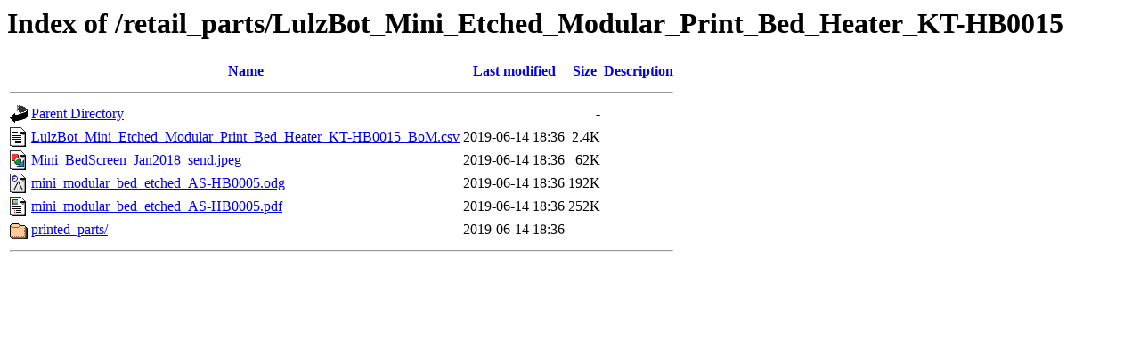

--- FILE ---
content_type: text/html;charset=UTF-8
request_url: https://devel.lulzbot.com/retail_parts/LulzBot_Mini_Etched_Modular_Print_Bed_Heater_KT-HB0015/?C=D;O=A
body_size: 602
content:
<!DOCTYPE HTML PUBLIC "-//W3C//DTD HTML 3.2 Final//EN">
<html>
 <head>
  <title>Index of /retail_parts/LulzBot_Mini_Etched_Modular_Print_Bed_Heater_KT-HB0015</title>
 </head>
 <body>
<h1>Index of /retail_parts/LulzBot_Mini_Etched_Modular_Print_Bed_Heater_KT-HB0015</h1>
  <table>
   <tr><th valign="top"><img src="/icons/blank.gif" alt="[ICO]"></th><th><a href="?C=N;O=A">Name</a></th><th><a href="?C=M;O=A">Last modified</a></th><th><a href="?C=S;O=A">Size</a></th><th><a href="?C=D;O=D">Description</a></th></tr>
   <tr><th colspan="5"><hr></th></tr>
<tr><td valign="top"><img src="/icons/back.gif" alt="[PARENTDIR]"></td><td><a href="/retail_parts/">Parent Directory</a></td><td>&nbsp;</td><td align="right">  - </td><td>&nbsp;</td></tr>
<tr><td valign="top"><img src="/icons/text.gif" alt="[TXT]"></td><td><a href="LulzBot_Mini_Etched_Modular_Print_Bed_Heater_KT-HB0015_BoM.csv">LulzBot_Mini_Etched_Modular_Print_Bed_Heater_KT-HB0015_BoM.csv</a></td><td align="right">2019-06-14 18:36  </td><td align="right">2.4K</td><td>&nbsp;</td></tr>
<tr><td valign="top"><img src="/icons/image2.gif" alt="[IMG]"></td><td><a href="Mini_BedScreen_Jan2018_send.jpeg">Mini_BedScreen_Jan2018_send.jpeg</a></td><td align="right">2019-06-14 18:36  </td><td align="right"> 62K</td><td>&nbsp;</td></tr>
<tr><td valign="top"><img src="/icons/odf6odg-20x22.png" alt="[   ]"></td><td><a href="mini_modular_bed_etched_AS-HB0005.odg">mini_modular_bed_etched_AS-HB0005.odg</a></td><td align="right">2019-06-14 18:36  </td><td align="right">192K</td><td>&nbsp;</td></tr>
<tr><td valign="top"><img src="/icons/layout.gif" alt="[   ]"></td><td><a href="mini_modular_bed_etched_AS-HB0005.pdf">mini_modular_bed_etched_AS-HB0005.pdf</a></td><td align="right">2019-06-14 18:36  </td><td align="right">252K</td><td>&nbsp;</td></tr>
<tr><td valign="top"><img src="/icons/folder.gif" alt="[DIR]"></td><td><a href="printed_parts/">printed_parts/</a></td><td align="right">2019-06-14 18:36  </td><td align="right">  - </td><td>&nbsp;</td></tr>
   <tr><th colspan="5"><hr></th></tr>
</table>
</body></html>
